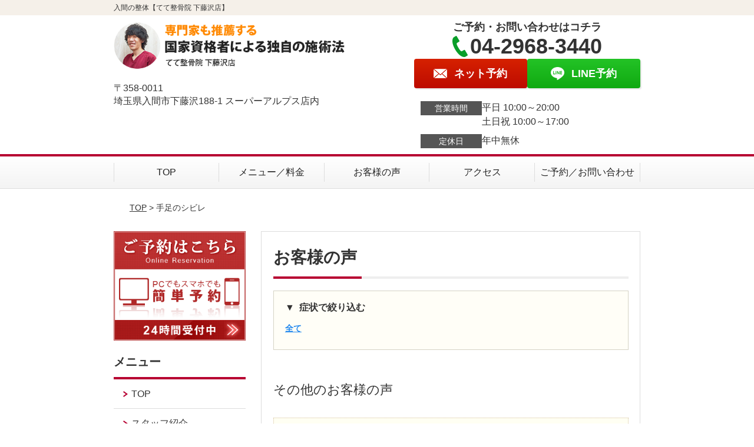

--- FILE ---
content_type: text/html; charset=UTF-8
request_url: http://teteseikotsu-shimofujisawa.com/voicecat/sonota/
body_size: 7273
content:
<!DOCTYPE html>
<!--[if lt IE 7 ]><html class="ie6" lang="ja" prefix="og: http://ogp.me/ns# fb: http://ogp.me/ns/fb# article: http://ogp.me/ns/article#"><![endif]-->
<!--[if IE 7 ]><html class="ie7" lang="ja" prefix="og: http://ogp.me/ns# fb: http://ogp.me/ns/fb# article: http://ogp.me/ns/article#"><![endif]-->
<!--[if IE 8 ]><html class="ie8" lang="ja" prefix="og: http://ogp.me/ns# fb: http://ogp.me/ns/fb# article: http://ogp.me/ns/article#"><![endif]-->
<!--[if IE 9 ]><html class="ie9" lang="ja" prefix="og: http://ogp.me/ns# fb: http://ogp.me/ns/fb# article: http://ogp.me/ns/article#"><![endif]-->
<!--[if (gt IE 9)|!(IE)]><!-->
<html lang="ja" prefix="og: http://ogp.me/ns# fb: http://ogp.me/ns/fb# article: http://ogp.me/ns/article#">
<head>
<meta charset="utf-8">
<meta name="viewport" content="width=device-width,user-scalable=yes">
<meta name="format-detection" content="telephone=no">
<meta http-equiv="Pragma" content="no-cache">
<meta http-equiv="Cache-Control" content="no-cache">
<meta http-equiv="Expires" content="Thu, 01 Dec 1994 16:00:00 GMT">

<link rel="shortcut icon" href="https://theme.selfull.jp/images/common/selfav.ico">

<link rel="apple-touch-icon-precomposed" href="https://theme.selfull.jp/images/red/apple-icon.png">

<link rel="stylesheet" href="http://teteseikotsu-shimofujisawa.com/wp-content/themes/selfull/style.css" media="all">

<link rel="stylesheet" href="http://teteseikotsu-shimofujisawa.com/wp-content/themes/selfull/css/reset.css?20230828" media="all">
<link rel="stylesheet" href="http://teteseikotsu-shimofujisawa.com/wp-content/themes/selfull/css/layout.css?20230828" media="all">
<link rel="stylesheet" href="http://teteseikotsu-shimofujisawa.com/wp-content/themes/selfull/css/module.css?20230828" media="all">
<link rel="stylesheet" href="http://teteseikotsu-shimofujisawa.com/wp-content/themes/selfull/css/page.css?20250131" media="all">
<link rel="stylesheet" href="http://teteseikotsu-shimofujisawa.com/wp-content/themes/selfull/css/block.css?20230828" media="all">
<link rel="stylesheet" href="http://teteseikotsu-shimofujisawa.com/wp-content/themes/selfull/css/important.css?20230828" media="all">
<link rel="stylesheet" href="http://teteseikotsu-shimofujisawa.com/wp-content/themes/selfull/css/print.css?20230828" media="all">


<link rel="stylesheet" href="http://teteseikotsu-shimofujisawa.com/wp-content/themes/selfull/css/design-themes/theme-solid.css?20230828" media="all">
<link rel="stylesheet" href="http://teteseikotsu-shimofujisawa.com/wp-content/themes/selfull/css/design-themes/design-pagetop.css?20230828" media="all">
<link rel="stylesheet" href="http://teteseikotsu-shimofujisawa.com/wp-content/themes/selfull/css/design-themes/design-check.css?20230828" media="all">
<link rel="stylesheet" href="http://teteseikotsu-shimofujisawa.com/wp-content/themes/selfull/css/design-themes/design-menu.css?20230828" media="all">
<link rel="stylesheet" href="http://teteseikotsu-shimofujisawa.com/wp-content/themes/selfull/css/design-themes/design-heading.css?20230828" media="all">


<style>
.except-more.design-menu-original #global-header #global-header-main-sp #global-header-main-sp-right #menu_btn {
	background-image: url(http://teteseikotsu-shimofujisawa.com) !important;
}
.except-more.design-menu-original.design-menu-close #global-header #global-header-main-sp #global-header-main-sp-right #menu_btn.close {
	background-image: url(http://teteseikotsu-shimofujisawa.com) !important;
}
.design-check-original .list-block ul.check li,
.design-check-original .entry-content .editor ul li {
	background-image: url(http://teteseikotsu-shimofujisawa.com);
	background-size: 20px 20px;
}
</style>

<title>その他 | 入間の整体【てて整骨院 下藤沢店】</title>
<meta name='robots' content='max-image-preview:large' />
<link rel='dns-prefetch' href='//s.w.org' />
		<script type="text/javascript">
			window._wpemojiSettings = {"baseUrl":"https:\/\/s.w.org\/images\/core\/emoji\/13.0.1\/72x72\/","ext":".png","svgUrl":"https:\/\/s.w.org\/images\/core\/emoji\/13.0.1\/svg\/","svgExt":".svg","source":{"concatemoji":"http:\/\/teteseikotsu-shimofujisawa.com\/wp-includes\/js\/wp-emoji-release.min.js?ver=5.7"}};
			!function(e,a,t){var n,r,o,i=a.createElement("canvas"),p=i.getContext&&i.getContext("2d");function s(e,t){var a=String.fromCharCode;p.clearRect(0,0,i.width,i.height),p.fillText(a.apply(this,e),0,0);e=i.toDataURL();return p.clearRect(0,0,i.width,i.height),p.fillText(a.apply(this,t),0,0),e===i.toDataURL()}function c(e){var t=a.createElement("script");t.src=e,t.defer=t.type="text/javascript",a.getElementsByTagName("head")[0].appendChild(t)}for(o=Array("flag","emoji"),t.supports={everything:!0,everythingExceptFlag:!0},r=0;r<o.length;r++)t.supports[o[r]]=function(e){if(!p||!p.fillText)return!1;switch(p.textBaseline="top",p.font="600 32px Arial",e){case"flag":return s([127987,65039,8205,9895,65039],[127987,65039,8203,9895,65039])?!1:!s([55356,56826,55356,56819],[55356,56826,8203,55356,56819])&&!s([55356,57332,56128,56423,56128,56418,56128,56421,56128,56430,56128,56423,56128,56447],[55356,57332,8203,56128,56423,8203,56128,56418,8203,56128,56421,8203,56128,56430,8203,56128,56423,8203,56128,56447]);case"emoji":return!s([55357,56424,8205,55356,57212],[55357,56424,8203,55356,57212])}return!1}(o[r]),t.supports.everything=t.supports.everything&&t.supports[o[r]],"flag"!==o[r]&&(t.supports.everythingExceptFlag=t.supports.everythingExceptFlag&&t.supports[o[r]]);t.supports.everythingExceptFlag=t.supports.everythingExceptFlag&&!t.supports.flag,t.DOMReady=!1,t.readyCallback=function(){t.DOMReady=!0},t.supports.everything||(n=function(){t.readyCallback()},a.addEventListener?(a.addEventListener("DOMContentLoaded",n,!1),e.addEventListener("load",n,!1)):(e.attachEvent("onload",n),a.attachEvent("onreadystatechange",function(){"complete"===a.readyState&&t.readyCallback()})),(n=t.source||{}).concatemoji?c(n.concatemoji):n.wpemoji&&n.twemoji&&(c(n.twemoji),c(n.wpemoji)))}(window,document,window._wpemojiSettings);
		</script>
		<style type="text/css">
img.wp-smiley,
img.emoji {
	display: inline !important;
	border: none !important;
	box-shadow: none !important;
	height: 1em !important;
	width: 1em !important;
	margin: 0 .07em !important;
	vertical-align: -0.1em !important;
	background: none !important;
	padding: 0 !important;
}
</style>
	<link rel='stylesheet' id='dynamic-css-css'  href='http://teteseikotsu-shimofujisawa.com/wp-content/themes/selfull/custom-properties.php?ver=5.7' type='text/css' media='all' />
<link rel='stylesheet' id='wp-block-library-css'  href='http://teteseikotsu-shimofujisawa.com/wp-includes/css/dist/block-library/style.min.css?ver=5.7' type='text/css' media='all' />
<link rel='stylesheet' id='contact-form-7-css'  href='http://teteseikotsu-shimofujisawa.com/wp-content/plugins/contact-form-7/includes/css/styles.css?ver=4.3' type='text/css' media='all' />
<script type='text/javascript' src='http://teteseikotsu-shimofujisawa.com/wp-includes/js/jquery/jquery.min.js?ver=3.5.1' id='jquery-core-js'></script>
<script type='text/javascript' src='http://teteseikotsu-shimofujisawa.com/wp-includes/js/jquery/jquery-migrate.min.js?ver=3.3.2' id='jquery-migrate-js'></script>
<link rel="https://api.w.org/" href="http://teteseikotsu-shimofujisawa.com/wp-json/" />
<link rel="stylesheet" href="http://teteseikotsu-shimofujisawa.com/wp-content/themes/selfull/css/slick.css?2026012221" media="all">
<script src="http://teteseikotsu-shimofujisawa.com/wp-content/themes/selfull/js/jquery-1.8.2.min.js"></script>
<script src="http://teteseikotsu-shimofujisawa.com/wp-content/themes/selfull/js/slick.min.js"></script>





<!-- Google Tag Manager -->
<script>(function(w,d,s,l,i){w[l]=w[l]||[];w[l].push({'gtm.start':
new Date().getTime(),event:'gtm.js'});var f=d.getElementsByTagName(s)[0],
j=d.createElement(s),dl=l!='dataLayer'?'&l='+l:'';j.async=true;j.src=
'https://www.googletagmanager.com/gtm.js?id='+i+dl;f.parentNode.insertBefore(j,f);
})(window,document,'script','dataLayer','GTM-5PTZDXGT');</script>
<!-- End Google Tag Manager -->


</head>

<body id="site-design-solid" class="double-column except-more site-color-red site-font-gothic voice">
<div id="fb-root"></div>
<script>
let facebookLazyLoadReady = false;
const handleFacebookLazyLoad = function() {
	if (!facebookLazyLoadReady) {
		facebookLazyLoadReady = true;
		return;
	}
	console.log('facebookLazyLoaded');
	(function(d, s, id) {
		var js, fjs = d.getElementsByTagName(s)[0];
		if (d.getElementById(id)) return;
		js = d.createElement(s); js.id = id;
		js.src = "//connect.facebook.net/ja_JP/sdk.js#xfbml=1&version=v2.4";
		fjs.parentNode.insertBefore(js, fjs);
	}(document, 'script', 'facebook-jssdk'));
	window.removeEventListener('scroll', handleFacebookLazyLoad);
}
window.addEventListener('scroll', handleFacebookLazyLoad);
</script>
<div id="site">
  <header id="global-header" role="banner" class="">

									<p class="site-title"><span class="inner">入間の整体【てて整骨院 下藤沢店】</span></p>
					
					<div class="inner">
				<div id="global-header-main-pc">


					
					
											<div id="global-header-main-pc-left">
														<p class="logo"><a href="http://teteseikotsu-shimofujisawa.com/"><img src="http://teteseikotsu-shimofujisawa.com/wp-content/uploads/2021/09/9087ec203b667288381c492675de623e.png" alt="" width="551" height="116"></a></p>
							<p class="address">〒358-0011<br>埼玉県入間市下藤沢188-1 スーパーアルプス店内</p>
						</div>
            <div id="global-header-main-pc-right">
              <p class="tel-text">ご予約・お問い合わせはコチラ</p>              <p class="tel tel-pc"><span class="tel-number">04-2968-3440</span></p>
              <div class="button-area">
                                <a href="http://teteseikotsu-shimofujisawa.com/contact/" class="mail hover"><span>ネット予約</span></a>                <a href="https://line.me/R/ti/p/%40285vxhnk" target="_blank" class="line_btn hover"><span>LINE予約</span></a>              </div>
              <div class="info">
								<dl>
									<dt>営業時間</dt>
									<dd>平日 10:00～20:00</dd>									<dd>土日祝 10:00～17:00</dd>																	</dl>
                <dl>
                  <dt>定休日</dt>
                  <dd>年中無休</dd>
                </dl>
							</div>
						</div>
					
				</div>
			</div>
		
		<div class="inner">
			<div id="global-header-main-sp" class="clearfix fixed-set">
				<div id="global-header-main-sp-left">
										<p class="logo"><a href="http://teteseikotsu-shimofujisawa.com/"><img src="http://teteseikotsu-shimofujisawa.com/wp-content/uploads/2021/09/9087ec203b667288381c492675de623e.png" title="てて整骨院 下藤沢店" alt="" width="551" height="116"></a></p>
				</div>
				<div id="global-header-main-sp-right">
          <span id="menu_btn" class="hover"></span>
          <!--
					<a href="tel:0429683440" class="tel" ><span>電話をかける</span></a>
          -->
				</div>
			</div>
		</div>

		<div class="inner">
					</div><!-- / .inner -->

    <div id="sp-menu">
      <div id="sp-menu-contents">
			</div>
      <div id="sp-menu-lightbox"></div>
    </div>

					<nav id="global-nav-pc" class="fixed-set" role="navigation">
				<div class="menu-%e3%82%b0%e3%83%ad%e3%83%bc%e3%83%90%e3%83%ab%e3%83%a1%e3%83%8b%e3%83%a5%e3%83%bc-container"><ul id="menu-%e3%82%b0%e3%83%ad%e3%83%bc%e3%83%90%e3%83%ab%e3%83%a1%e3%83%8b%e3%83%a5%e3%83%bc" class="menu"><li id="menu-item-1587" class="menu-item menu-item-type-post_type menu-item-object-page menu-item-home menu-item-1587"><a href="http://teteseikotsu-shimofujisawa.com/">TOP</a></li>
<li id="menu-item-1575" class="menu-item menu-item-type-post_type menu-item-object-page menu-item-1575"><a href="http://teteseikotsu-shimofujisawa.com/menu/">メニュー／料金</a></li>
<li id="menu-item-1590" class="menu-item menu-item-type-post_type menu-item-object-page menu-item-1590"><a href="http://teteseikotsu-shimofujisawa.com/voice/">お客様の声</a></li>
<li id="menu-item-1576" class="menu-item menu-item-type-post_type menu-item-object-page menu-item-1576"><a href="http://teteseikotsu-shimofujisawa.com/access/">アクセス</a></li>
<li id="menu-item-1591" class="menu-item menu-item-type-post_type menu-item-object-page menu-item-1591"><a href="http://teteseikotsu-shimofujisawa.com/contact/">ご予約／お問い合わせ</a></li>
</ul></div>			</nav><!-- / #global-nav-pc -->
		

									<div id="global-nav-sp" class="fixed " role="navigation">
																						<p id="ff-sp-head-03" class="ff-sp-head"></p>
						<div id="ff-sp-contents">
							
							<a id="ff-sp-03-tel" class="" href="tel:0429683440" ></a>
															<a id="ff-sp-03-line" class=""  href="https://line.me/R/ti/p/%40285vxhnk" target="_blank"></a>
													</div>
									</div><!-- / #global-nav-sp-->
						</header><!-- / #global-header -->

	<div id="sp-modal">
		<div class="sp-modal-head">
			<div class="close-btn">
				<img src="https://theme.selfull.jp/images/common/sp-modal-close-btn.png" alt="閉じる" loading="lazy">
			</div>
		</div>
		<div class="sp-modal-main">
			<div class="sp-modal-main-line">
													<p class="mb-10"><img src="https://theme.selfull.jp/images/common/sp-modal-line-img-01.png" alt="24時間受付 LINE予約の流れ" width="541" height="254" loading="lazy"></p>
					<p class="mb-10"><img src="https://theme.selfull.jp/images/common/sp-modal-line-img-02.png" alt="まずは下のボタンから当院を友だち追加してください" width="541" height="67" loading="lazy"></p>
					<a href="https://line.me/R/ti/p/%40285vxhnk" target="_blank"><img src="https://theme.selfull.jp/images/common/sp-modal-line-btn.png" alt="LINEで友達追加する" width="541" height="86" loading="lazy"></a>
					<p class="txt-c">（LINEの友だち追加画面が開きます）</p>

					<div class="line-info">
						<p>友達に追加が完了したら、LINEのトーク画面より<br>
							「HPを見たのですが～」とメッセージをお送りください。</p>
						<p>ご予約の際は</p>
						<p><span class="color05">■</span> <span class="bold">希望のご予約日時</span><br>
							（第3希望までいただけると予約がスムーズです）<br>
							<span class="color05">■</span> <span class="bold">お名前と電話番号</span><br>
							<span class="color05">■</span> <span class="bold">お悩みの症状</span></p>
						<p>の３点をお送りください。</p>
					</div>
							</div>

			<div class="sp-modal-main-tel">
													<h2><img src="http://teteseikotsu-shimofujisawa.com/wp-content/uploads/2021/09/9087ec203b667288381c492675de623e.png" title="てて整骨院 下藤沢店" alt="" loading="lazy"></h2>

					<dl class="date">
						<dt>営業時間</dt>
						<dd>平日 10:00～20:00</dd>						<dd>土日祝 10:00～17:00</dd>											</dl>
					<dl class="date">
						<dt>定休日</dt>
						<dd>年中無休</dd>
					</dl>

					<a href="tel:0429683440" class="tel tel-sp hover" ><span>電話をかける</span></a>
					<p class="txt-c">（04-2968-3440に発信します）</p>

					<div class="tel-flow">
						<h2>ご予約の流れ</h2>
						<div class="comment-item comment-item-right clearfix">
							<p>お電話ありがとうございます、<br>てて整骨院 下藤沢店でございます。</p>
							<div class="img"><img src="https://theme.selfull.jp/images/common/sp-modal-tel-img-01.png" alt="予約の流れ" loading="lazy"></div>
						</div>
						<p>と電話に出ますので、</p>
						<div class="comment-item clearfix">
							<p>ホームページを見たのですが、<br>予約をお願いします。</p>
							<div class="img"><img src="https://theme.selfull.jp/images/common/sp-modal-tel-img-02.png" alt="予約の流れ" loading="lazy"></div>
						</div>
						<p class="mb-20">とお伝えください。</p>
						<p><span class="color03">■</span> <span class="bold">お名前（フルネーム）</span><br>
							<span class="color03">■</span> <span class="bold">ご予約の日</span><br>
							<span class="color03">■</span> <span class="bold">ご連絡がつくお電話番号</span><br>
							<span class="color03">■</span> <span class="bold">一番気になるお身体の状態・症状</span></p>
						<p>をお伺いいたします。</p>
					</div>
				


			</div>
		</div>
	</div>

	
			<div class="breadcrumb">
			<div class="inner"><a href="http://teteseikotsu-shimofujisawa.com">TOP</a> &gt;

				
											手足のシビレ					
							</div>
		</div>
	
	<div id="contents">
		<main id="main" role="main">

	<article id="page-voice" class="type-page">
		<header class="entry-header">
			<h1>お客様の声</h1>
		</header><!-- .entry-header -->
		
		<div class="entry-content">
			
			<div class="cat-sort">
				<p>症状で絞り込む</p>
				<ul>
					<li><a href="http://teteseikotsu-shimofujisawa.com/voices/">全て</a></li>
									</ul>
			</div>
			
			<h2 class="voice-title"><span>その他</span>のお客様の声</h2>
			
																													
			
		
															

  <div class="voice-block clearfix">
      		<h2><a href="http://teteseikotsu-shimofujisawa.com/voice/__trashed/">手足のシビレ</a></h2>
  	
          <div class="photo">
                
                <div><img src="http://teteseikotsu-shimofujisawa.com/wp-content/uploads/2022/03/0A8A188D-F62C-47B0-AF0E-EA2ACCF88D31-640x915.jpeg" alt="アンケート用紙" width="640" height="915" loading="lazy"></div>      </div>
        
        
    <p class="addition">※お客様の感想であり、効果効能を保証するものではありません。</p>

      </div><!-- .voice-block -->


								
				<div class="pagenav-block">
					<ul class="pagenav">
							
																					<li class="current"><span>1</span></li>
																		</ul>
				</div>
						
		</div><!-- .entry-content --> 
		
	</article>
					<footer id="content-footer">
      
			<h2><img src="http://teteseikotsu-shimofujisawa.com/wp-content/uploads/2021/09/9087ec203b667288381c492675de623e.png" alt="てて整骨院 下藤沢店" loading="lazy"></h2>

			
								<div id="content-footer-main" class="use_image">
											<div class="content-footer-image">
							<img src="http://teteseikotsu-shimofujisawa.com/wp-content/uploads/2021/09/2b636ec2f11d85ff6044155d2bb85065.jpg" alt="てて整骨院 下藤沢店" width="640" height="456" loading="lazy">
						</div>
					
					<div class="content-footer-contact">
						<p class="tel-text">ご予約・お問い合わせはコチラ</p>						<p class="tel tel-pc"><span class="tel-number">04-2968-3440</span></p>

						<div class="button-area">
							<a href="tel:0429683440" class="tel tel-sp hover" ><span>04-2968-3440</span></a>
														<a href="http://teteseikotsu-shimofujisawa.com/contact/" class="mail hover"><span>ネット予約</span></a>							<a href="https://line.me/R/ti/p/%40285vxhnk" target="_blank" class="line_btn hover"><span>LINE予約</span></a>						</div>

						<div class="info">
							<dl>
								<dt>営業時間</dt>
								<dd>平日 10:00～20:00</dd>
								<dd>土日祝 10:00～17:00</dd>
								<dd></dd>
							</dl>
							<dl>
								<dt>定休日</dt>
								<dd>年中無休</dd>
							</dl>
						</div>
					</div>
					<div class="content-footer-map">
						<p class="address"><span>〒358-0011</span>埼玉県入間市下藤沢188-1 スーパーアルプス店内</p>
													<div class="googlemap">
								<iframe src="https://www.google.com/maps/embed?pb=!1m14!1m8!1m3!1d12939.862336485387!2d139.4041676!3d35.8253201!3m2!1i1024!2i768!4f13.1!3m3!1m2!1s0x0%3A0xd6e1aba8dd06c2!2z44Gm44Gm5pW06aqo6Zmi!5e0!3m2!1sja!2sjp!4v1631850141023!5m2!1sja!2sjp" width="600" height="450" style="border:0;" allowfullscreen="" loading="lazy"></iframe>							</div>
											</div>

				</div>

			
		</footer><!-- #content-footer -->

	
</main><!-- #main -->
<aside id="side" role="complementary">
			<ul class="side-bnr ">
			        <li>
          <a href="https://karadarefre.jp/reserve/_menu/f:57172914?SITE_CODE=hp" target="_blank">            <img src="http://teteseikotsu-shimofujisawa.com/wp-content/uploads/2022/07/epark_banner.png" width="300" height="250" loading="lazy" alt="EPARKから予約する">
          </a>        </li>
      								</ul>
	
	
	
	
	
	<div class="side-nav sp-set">
		<h2 class="side-nav-title">メニュー</h2>
		<div class="menu-%e3%82%b5%e3%82%a4%e3%83%89%ef%bc%86%e3%83%95%e3%83%83%e3%82%bf%e3%83%bc-container"><ul id="menu-%e3%82%b5%e3%82%a4%e3%83%89%ef%bc%86%e3%83%95%e3%83%83%e3%82%bf%e3%83%bc" class="menu"><li id="menu-item-1580" class="menu-item menu-item-type-post_type menu-item-object-page menu-item-home menu-item-1580"><a href="http://teteseikotsu-shimofujisawa.com/">TOP</a></li>
<li id="menu-item-1581" class="menu-item menu-item-type-post_type menu-item-object-page menu-item-1581"><a href="http://teteseikotsu-shimofujisawa.com/staff/">スタッフ紹介</a></li>
<li id="menu-item-1586" class="menu-item menu-item-type-post_type menu-item-object-page menu-item-1586"><a href="http://teteseikotsu-shimofujisawa.com/menu/">メニュー／料金</a></li>
<li id="menu-item-1637" class="menu-item menu-item-type-post_type menu-item-object-page menu-item-1637"><a href="http://teteseikotsu-shimofujisawa.com/facility/">院内紹介</a></li>
<li id="menu-item-1583" class="menu-item menu-item-type-post_type menu-item-object-page menu-item-1583"><a href="http://teteseikotsu-shimofujisawa.com/faq/">よくあるご質問</a></li>
<li id="menu-item-1582" class="menu-item menu-item-type-post_type menu-item-object-page menu-item-1582"><a href="http://teteseikotsu-shimofujisawa.com/access/">アクセス</a></li>
<li id="menu-item-1578" class="menu-item menu-item-type-post_type menu-item-object-page menu-item-1578"><a href="http://teteseikotsu-shimofujisawa.com/voice/">お客様の声</a></li>
<li id="menu-item-1584" class="menu-item menu-item-type-post_type menu-item-object-page menu-item-1584"><a href="http://teteseikotsu-shimofujisawa.com/contact/">ご予約／お問い合わせ</a></li>
<li id="menu-item-1963" class="menu-item menu-item-type-post_type menu-item-object-page menu-item-1963"><a href="http://teteseikotsu-shimofujisawa.com/post-1956/">交通事故専門施術</a></li>
<li id="menu-item-1579" class="menu-item menu-item-type-post_type menu-item-object-page menu-item-1579"><a href="http://teteseikotsu-shimofujisawa.com/sitemap/">サイトマップ</a></li>
</ul></div>	</div><!-- / .side-nav -->

	
	

								<div class="side-nav sp-set">
				<h2 class="side-nav-title">症状別メニュー</h2>
				<ul>
											<li><a href="http://teteseikotsu-shimofujisawa.com/symptomscat/post-1864/">脊柱管狭窄症</a></li>
											<li><a href="http://teteseikotsu-shimofujisawa.com/symptomscat/post-1861/">偏平足</a></li>
											<li><a href="http://teteseikotsu-shimofujisawa.com/symptomscat/post-1858/">寝違い</a></li>
											<li><a href="http://teteseikotsu-shimofujisawa.com/symptomscat/post-1855/">変形性膝関節症</a></li>
											<li><a href="http://teteseikotsu-shimofujisawa.com/symptomscat/post-1849/">野球肘</a></li>
											<li><a href="http://teteseikotsu-shimofujisawa.com/symptomscat/post-1848/">シンスプリント</a></li>
											<li><a href="http://teteseikotsu-shimofujisawa.com/symptomscat/post-1843/">片頭痛</a></li>
											<li><a href="http://teteseikotsu-shimofujisawa.com/symptomscat/post-1840/">眼精疲労</a></li>
											<li><a href="http://teteseikotsu-shimofujisawa.com/symptomscat/post-1837/">足関節捻挫</a></li>
											<li><a href="http://teteseikotsu-shimofujisawa.com/symptomscat/post-1834/">五十肩</a></li>
											<li><a href="http://teteseikotsu-shimofujisawa.com/symptomscat/post-1832/">側弯症</a></li>
											<li><a href="http://teteseikotsu-shimofujisawa.com/symptomscat/post-1829/">ジャンパーズニー</a></li>
											<li><a href="http://teteseikotsu-shimofujisawa.com/symptomscat/post-1826/">外側上顆炎</a></li>
											<li><a href="http://teteseikotsu-shimofujisawa.com/symptomscat/post-1823/">肘内障</a></li>
											<li><a href="http://teteseikotsu-shimofujisawa.com/symptomscat/post-1820/">頸椎ヘルニア</a></li>
											<li><a href="http://teteseikotsu-shimofujisawa.com/symptomscat/post-1817/">足底筋膜炎</a></li>
											<li><a href="http://teteseikotsu-shimofujisawa.com/symptomscat/post-1814/">腱鞘炎（ドゥケルバン病）</a></li>
											<li><a href="http://teteseikotsu-shimofujisawa.com/symptomscat/post-1809/">腰痛</a></li>
											<li><a href="http://teteseikotsu-shimofujisawa.com/symptomscat/post-1808/">タナ障害</a></li>
											<li><a href="http://teteseikotsu-shimofujisawa.com/symptomscat/post-1764/">有鈎骨骨折</a></li>
									</ul>
			</div><!-- / .side-nav -->
					
		
	
								
								</aside><!-- / #side -->
</div><!-- / #contents -->



	<footer id="global-footer" class=" " role="contentinfo">

							
		<div id="global-footer-nav">
							<div class="inner"><div class="menu-%e3%82%b5%e3%82%a4%e3%83%89%ef%bc%86%e3%83%95%e3%83%83%e3%82%bf%e3%83%bc-container"><ul id="menu-%e3%82%b5%e3%82%a4%e3%83%89%ef%bc%86%e3%83%95%e3%83%83%e3%82%bf%e3%83%bc-1" class="menu"><li class="menu-item menu-item-type-post_type menu-item-object-page menu-item-home menu-item-1580"><a href="http://teteseikotsu-shimofujisawa.com/">TOP</a></li>
<li class="menu-item menu-item-type-post_type menu-item-object-page menu-item-1581"><a href="http://teteseikotsu-shimofujisawa.com/staff/">スタッフ紹介</a></li>
<li class="menu-item menu-item-type-post_type menu-item-object-page menu-item-1586"><a href="http://teteseikotsu-shimofujisawa.com/menu/">メニュー／料金</a></li>
<li class="menu-item menu-item-type-post_type menu-item-object-page menu-item-1637"><a href="http://teteseikotsu-shimofujisawa.com/facility/">院内紹介</a></li>
<li class="menu-item menu-item-type-post_type menu-item-object-page menu-item-1583"><a href="http://teteseikotsu-shimofujisawa.com/faq/">よくあるご質問</a></li>
<li class="menu-item menu-item-type-post_type menu-item-object-page menu-item-1582"><a href="http://teteseikotsu-shimofujisawa.com/access/">アクセス</a></li>
<li class="menu-item menu-item-type-post_type menu-item-object-page menu-item-1578"><a href="http://teteseikotsu-shimofujisawa.com/voice/">お客様の声</a></li>
<li class="menu-item menu-item-type-post_type menu-item-object-page menu-item-1584"><a href="http://teteseikotsu-shimofujisawa.com/contact/">ご予約／お問い合わせ</a></li>
<li class="menu-item menu-item-type-post_type menu-item-object-page menu-item-1963"><a href="http://teteseikotsu-shimofujisawa.com/post-1956/">交通事故専門施術</a></li>
<li class="menu-item menu-item-type-post_type menu-item-object-page menu-item-1579"><a href="http://teteseikotsu-shimofujisawa.com/sitemap/">サイトマップ</a></li>
</ul></div></div>
						</div><!-- / .global-footer-nav -->

		<div id="global-footer-main-pc">
			<div class="inner">
				<div id="global-footer-main-pc-left">
					<p class="logo"><a href="http://teteseikotsu-shimofujisawa.com/"><img src="http://teteseikotsu-shimofujisawa.com/wp-content/uploads/2021/09/9087ec203b667288381c492675de623e.png" alt="てて整骨院 下藤沢店" rel="home" loading="lazy"></a></p>
					<p class="address">〒358-0011　埼玉県入間市下藤沢188-1 スーパーアルプス店内</p>
				</div>
				<div id="global-footer-main-pc-right">
					<div id="global-footer-main-pc-right-top">
						<p class="tel-text">ご予約・お問い合わせはコチラ</p>						<p class="tel tel-pc"><span class="tel-number">04-2968-3440</span></p>
						<div class="button-area">
														<a href="http://teteseikotsu-shimofujisawa.com/contact/" class="mail hover"><span>ネット予約</span></a>							<a href="https://line.me/R/ti/p/%40285vxhnk" target="_blank" class="line_btn hover"><span>LINE予約</span></a>						</div>
					</div>
					<div class="info">
						<dl>
							<dt>営業時間</dt>
							<dd>平日 10:00～20:00</dd>							<dd>土日祝 10:00～17:00</dd>													</dl>
						<dl>
							<dt>定休日</dt>
							<dd>年中無休</dd>
						</dl>
					</div>
				</div>
			</div>
			<p class="copyright"><small>Copyright(c) てて整骨院 下藤沢店 All Rights Reserved.</small></p>
		</div>
	</footer><!-- / #global-footer -->

</div><!-- /#site -->





<div id="window-size-check"></div>

<!--[if lt IE 9]><script src="http://html5shiv.googlecode.com/svn/trunk/html5.js"></script><![endif]-->
<script defer src="http://teteseikotsu-shimofujisawa.com/wp-content/themes/selfull/js/common.js?20230510_2"></script>

<script type='text/javascript' src='http://teteseikotsu-shimofujisawa.com/wp-content/plugins/contact-form-7/includes/js/jquery.form.min.js?ver=3.51.0-2014.06.20' id='jquery-form-js'></script>
<script type='text/javascript' id='contact-form-7-js-extra'>
/* <![CDATA[ */
var _wpcf7 = {"loaderUrl":"http:\/\/teteseikotsu-shimofujisawa.com\/wp-content\/plugins\/contact-form-7\/images\/ajax-loader.gif","sending":"\u9001\u4fe1\u4e2d ..."};
/* ]]> */
</script>
<script type='text/javascript' src='http://teteseikotsu-shimofujisawa.com/wp-content/plugins/contact-form-7/includes/js/scripts.js?ver=4.3' id='contact-form-7-js'></script>
<script type='text/javascript' src='http://teteseikotsu-shimofujisawa.com/wp-includes/js/wp-embed.min.js?ver=5.7' id='wp-embed-js'></script>
<!-- Google Tag Manager (noscript) -->
<noscript><iframe src="https://www.googletagmanager.com/ns.html?id=GTM-5PTZDXGT"
height="0" width="0" style="display:none;visibility:hidden"></iframe></noscript>
<!-- End Google Tag Manager (noscript) --></body></html>


--- FILE ---
content_type: text/css
request_url: http://teteseikotsu-shimofujisawa.com/wp-content/themes/selfull/css/design-themes/design-check.css?20230828
body_size: 460
content:
body {
  --design-check-05: url(https://theme.selfull.jp/images/common/check-05-monotone.png);
  --design-check-06: url(https://theme.selfull.jp/images/common/check-06-monotone.png);
  --design-check-07: url(https://theme.selfull.jp/images/common/check-07-monotone.png);
  --design-check-08: url(https://theme.selfull.jp/images/common/check-08-monotone.png);
}
body.site-color-blue {
  --design-check-05: url(https://theme.selfull.jp/images/common/check-05-blue.png);
  --design-check-06: url(https://theme.selfull.jp/images/common/check-06-blue.png);
  --design-check-07: url(https://theme.selfull.jp/images/common/check-07-blue.png);
  --design-check-08: url(https://theme.selfull.jp/images/common/check-08-blue.png);
}
body.site-color-red {
  --design-check-05: url(https://theme.selfull.jp/images/common/check-05-red.png);
  --design-check-06: url(https://theme.selfull.jp/images/common/check-06-red.png);
  --design-check-07: url(https://theme.selfull.jp/images/common/check-07-red.png);
  --design-check-08: url(https://theme.selfull.jp/images/common/check-08-red.png);
}
body.site-color-orange {
  --design-check-05: url(https://theme.selfull.jp/images/common/check-05-orange.png);
  --design-check-06: url(https://theme.selfull.jp/images/common/check-06-orange.png);
  --design-check-07: url(https://theme.selfull.jp/images/common/check-07-orange.png);
  --design-check-08: url(https://theme.selfull.jp/images/common/check-08-orange.png);
}
body.site-color-green {
  --design-check-05: url(https://theme.selfull.jp/images/common/check-05-green.png);
  --design-check-06: url(https://theme.selfull.jp/images/common/check-06-green.png);
  --design-check-07: url(https://theme.selfull.jp/images/common/check-07-green.png);
  --design-check-08: url(https://theme.selfull.jp/images/common/check-08-green.png);
}
body.site-color-green2 {
  --design-check-05: url(https://theme.selfull.jp/images/common/check-05-green2.png);
  --design-check-06: url(https://theme.selfull.jp/images/common/check-06-green2.png);
  --design-check-07: url(https://theme.selfull.jp/images/common/check-07-green2.png);
  --design-check-08: url(https://theme.selfull.jp/images/common/check-08-green2.png);
}
body.site-color-pink {
  --design-check-05: url(https://theme.selfull.jp/images/common/check-05-pink.png);
  --design-check-06: url(https://theme.selfull.jp/images/common/check-06-pink.png);
  --design-check-07: url(https://theme.selfull.jp/images/common/check-07-pink.png);
  --design-check-08: url(https://theme.selfull.jp/images/common/check-08-pink.png);
}
body.site-color-purple {
  --design-check-05: url(https://theme.selfull.jp/images/common/check-05-purple.png);
  --design-check-06: url(https://theme.selfull.jp/images/common/check-06-purple.png);
  --design-check-07: url(https://theme.selfull.jp/images/common/check-07-purple.png);
  --design-check-08: url(https://theme.selfull.jp/images/common/check-08-purple.png);
}
body.site-color-brown {
  --design-check-05: url(https://theme.selfull.jp/images/common/check-05-brown.png);
  --design-check-06: url(https://theme.selfull.jp/images/common/check-06-brown.png);
  --design-check-07: url(https://theme.selfull.jp/images/common/check-07-brown.png);
  --design-check-08: url(https://theme.selfull.jp/images/common/check-08-brown.png);
}
body.site-color-monotone {
  --design-check-05: url(https://theme.selfull.jp/images/common/check-05-monotone.png);
  --design-check-06: url(https://theme.selfull.jp/images/common/check-06-monotone.png);
  --design-check-07: url(https://theme.selfull.jp/images/common/check-07-monotone.png);
  --design-check-08: url(https://theme.selfull.jp/images/common/check-08-monotone.png);
}


.design-check-01 .list-block ul.check li,
.design-check-01 .entry-content .editor ul li {
  background-image: url(https://theme.selfull.jp/images/common/check-01.png);
}
.design-check-02 .list-block ul.check li,
.design-check-02 .entry-content .editor ul li {
  background-image: url(https://theme.selfull.jp/images/common/check-02.png);
}
.design-check-03 .list-block ul.check li,
.design-check-03 .entry-content .editor ul li {
  background-image: url(https://theme.selfull.jp/images/common/check-03.png);
}
.design-check-04 .list-block ul.check li,
.design-check-04 .entry-content .editor ul li {
  background-image: url(https://theme.selfull.jp/images/common/check-04.png);
}

.design-check-05 .list-block ul.check li,
.design-check-05 .entry-content .editor ul li {
  background-image: var(--design-check-05);
}
.design-check-06 .list-block ul.check li,
.design-check-06 .entry-content .editor ul li {
  background-image: var(--design-check-06);
}
.design-check-07 .list-block ul.check li,
.design-check-07 .entry-content .editor ul li {
  background-image: var(--design-check-07);
}
.design-check-08 .list-block ul.check li,
.design-check-08 .entry-content .editor ul li {
  background-image: var(--design-check-08);
}
